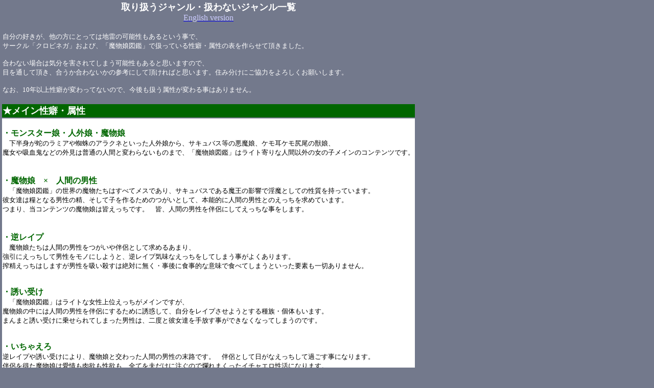

--- FILE ---
content_type: text/html
request_url: http://kurobine.sakura.ne.jp/mamonogirllover/prop.htm
body_size: 9951
content:
<!DOCTYPE HTML PUBLIC "-//W3C//DTD HTML 4.01 Transitional//EN">
<HTML>
<HEAD>
<meta http-equiv="Content-Type" content="text/html; charset=Shift_JIS">
<meta name="GENERATOR" content="JustSystems Homepage Builder Version 22.0.2.0 for Windows">
<meta http-equiv="Content-Style-Type" content="text/css">
<meta name="justsystems:HPB-Input-Mode" content="mode/flm; pageheight=900; pagewidth=750">
<TITLE>取り扱いジャンル・扱わないジャンル一覧</TITLE>
<STYLE type="text/css">
<!--
TABLE{
  color : white;
}
-->
</STYLE>
</HEAD>
<BODY bgcolor="#73798c">
<DIV style="top : -1px;left : -1px;
  position : absolute;
  z-index : 2;
  visibility : visible;
" id="Layer1">
<DIV>
<TABLE width="100%" cellspacing="0">
  <TBODY>
    <TR>
      <TD valign="top" align="left" height="629">
      <DIV>
      <TABLE cellspacing="1" width="741" height="351" border="0">
  <TBODY>
          <TR>
            <TD colspan="7" bgcolor="#73798c" align="center" valign="top"><FONT color="#ffffff" size="4"><B>取り扱うジャンル・扱わないジャンル一覧</B></FONT><br>
                  <a href="prop_eng.html" target="_self"><span style="color : #ccccff;">English version</span></a><BR>
                  <TABLE border="0" cellspacing="2" width="713">
              <TBODY>
                <TR>
                        <TD colspan="2" nowrap width="709"><FONT size="2"><FONT size="2" color="#ffffff"><BR>
                        自分の好きが、他の方にとっては地雷の可能性もあるという事で、<BR>
                        サークル「クロビネガ」および、「魔物娘図鑑」で扱っている性癖・属性の表を作らせて頂きました。<BR>
                        <BR>
                        合わない場合は気分を害されてしまう可能性もあると思いますので、<BR>
                        目を通して頂き、合うか合わないかの参考にして頂ければと思います。住み分けにご協力をよろしくお願いします。<BR>
                        <BR>
                        なお、10年以上性癖が変わってないので、今後も扱う属性が変わる事はありません。<BR>
                        <BR>
                        </FONT></FONT></TD>
                      </TR>
                      <TR>
                        <TD bgcolor="#006600" nowrap colspan="2"><B><FONT size="+1">★メイン性癖・属性</FONT></B></TD>
                      </TR>
                      <TR>
                        <TD bgcolor="#ffffff" nowrap colspan="2"><B><FONT color="#006600"><BR>
                        ・モンスター娘・人外娘・魔物娘</FONT></B><BR>
                        <FONT size="2" color="#000000">　下半身が蛇のラミアや蜘蛛のアラクネといった人外娘から、サキュバス等の悪魔娘、ケモ耳ケモ尻尾の獣娘、<BR>
                        魔女や吸血鬼などの外見は普通の人間と変わらないものまで、「魔物娘図鑑」はライト寄りな人間以外の女の子メインのコンテンツです。</FONT><BR>
                        <BR>
                        <B><FONT color="#006600"><BR>
                        ・魔物娘　×　人間の男性<BR>
                        </FONT></B><FONT color="#006600"><FONT size="2" color="#000000">　<FONT color="#006600"><FONT size="2" color="#000000">「魔物娘図鑑」の世界の魔物たちはすべてメスであり、サキュバスである魔王の影響で</FONT></FONT>淫魔としての性質を持っています。<BR>
                        彼女達は糧となる男性の精、そして子を作るためのつがいとして、本能的に人間の男性とのえっちを求めています。<BR>
                        つまり、当コンテンツの魔物娘は皆えっちです。　皆、人間の男性を伴侶にしてえっちな事をします。<BR>
                        </FONT></FONT><BR>
                        <B><FONT color="#006600"><BR>
                        ・逆レイプ</FONT></B><BR>
                        <FONT size="2" color="#000000">　<FONT color="#006600"><FONT size="2" color="#000000">魔物娘たちは人間の男性をつがいや伴侶として求めるあまり、<BR>
                        強引にえっちして男性をモノにしようと、逆レイプ気味なえっちをしてしまう事がよくあります。<BR>
                        搾精えっちはしますが</FONT></FONT>男性を吸い殺すは絶対に無く・事後に食事的な意味で食べてしまうといった要素も一切ありません。<BR>
                        <BR>
                        <BR>
                        <B><FONT color="#006600" size="+0">・誘い受け</FONT></B><BR>
                        　「魔物娘図鑑」はライトな女性上位えっちがメインですが、<BR>
                        魔物娘の中には人間の男性を伴侶にするために誘惑して、自分をレイプさせようとする種族・個体もいます。<BR>
                        まんまと誘い受けに乗せられてしまった男性は、二度と彼女達を手放す事ができなくなってしまうのです。<BR>
                        <BR>
                        <BR>
                        <B><FONT color="#006600" size="+0">・いちゃえろ</FONT></B><BR>
                        逆レイプや誘い受けにより、魔物娘と交わった人間の男性の末路です。　伴侶として日がなえっちして過ごす事になります。<BR>
                        伴侶を得た魔物娘は愛情も肉欲も性欲も、全てを夫だけに注ぐので爛れまくったイチャエロ性活になります。<BR>
                        <BR>
                        <BR>
                        <B><FONT color="#006600" size="+0">・魔物化</FONT></B><BR>
                        　人間の女の子は、魔物娘に襲われたり、魔力の宿る食物を食べたりする事で魔物化してしまいます。<BR>
                        魔物化しても性格や記憶は人間の時のままですが、魔物の欲望や本能が芽生え、すっかりえっちな魔物娘になってしまいます。<BR>
                        　魔物娘になってしまった女の子は美しく人を惑わす存在となり、好きなあの人を誘惑して自分のモノ（夫）にしたり、<BR>
                        想いを伝えられずにいた幼馴染を悪くてえっちな顔をしながら逆レイプしてモノ（夫）にしたり、<BR>
                        そういった事を平気でやっちゃう様になったりします。<BR>
                        　悪堕ちではないです。　魔物になる事でのNTRや身近な人間を殺すといった要素は一切ありません。<BR>
                        </FONT><BR>
                        </TD>
                      </TR>
                      <TR>
                        <TD bgcolor="#000099" nowrap colspan="2"><B><FONT size="+1">■人を選ぶかもしれない特殊な要素</FONT></B><BR>
                        <FONT size="-1">メインの要素ではありませんが、扱う事もある属性の中で人を選ぶかもしれないものです。</FONT></TD>
                      </TR>
                      <TR>
                        <TD bgcolor="#ffffff" nowrap colspan="2"><FONT size="2" color="#000000"><BR>
                        <B><FONT color="#000099" size="+0">・ハーレム</FONT></B><BR>
                        　「魔物娘図鑑」は基本的に魔物娘と人間の男性の１対１の夫婦ですが、<BR>
                        一部複数で一人の男の伴侶にする種族がいたり、たまにいろいろ頑張る男の人がたくさんの魔物娘に好かれたりする事で、<BR>
                        男性一人と魔物娘複数のハーレムが形成される事があります。負けヒロインはいません。<BR>
                        <BR>
                        <BR>
                        <B><FONT color="#000099" size="+0">・TS</FONT></B><BR>
                        　女性になる願望を持っていたり、同姓が好きになってしまった人間の男性は、<BR>
                        性転換して魔物娘になってしまう事があります。なった後は魔物娘として好きになった男を伴侶にしていちゃエロ性活です。<BR>
                        <BR>
                        <BR>
                        <B><FONT color="#000099" size="+0">・異種姦、触手</FONT></B><BR>
                        　魔物娘の中には自分の夫を一時的に獣や怪物、触手の姿に変えてえっちを楽しもうとする種族もいたりします。<BR>
                        つまり、魔物娘×人間の男のプレイの一環で、魔物の女の子を犯す怪物や触手の正体は旦那様です。<BR>
                        <BR>
                        </FONT></TD>
                      </TR>
                      <TR>
                        <TD bgcolor="#990033" nowrap colspan="2"><B><FONT size="+1">×扱わない性癖・属性</FONT></B><BR>
                        <FONT size="-1"><FONT size="2" color="#ffffff">申し訳ございません。これらの属性がお好きな方はご気分を害されてしまうかもしれません。</FONT></FONT></TD>
                      </TR>
                      <TR>
                        <TD bgcolor="#ffffff" nowrap colspan="2"><FONT size="2" color="#000000">
                        <B><FONT color="#990033" size="+0"><BR>
                        ・NTR</FONT></B><BR>
                        　寝取り、寝取られ両方、また類似性癖や派生も含めて扱う事はありません。<BR>
                        また、当コンテンツの二次創作規約におきましても、このジャンルの二次創作は禁止とさせて頂いております。<BR>
                        　ご気分を害されてしまう可能性がありますので、少しでもこの性癖がお好きな方、こういった性癖をエロいと感じる方は、<BR>
                        当サイトの閲覧をご遠慮いただけると幸いです。　住み分けの徹底にご協力くださいませ。</FONT><BR>
                        <BR>
                        <FONT size="2" color="#000000"><B><FONT color="#990033" size="+0">・人妻モノ</FONT></B><BR>
                        <B><FONT color="#990033" size="+0">・スワッピング<BR>
                        ・男複数　×　魔物娘</FONT></B><BR>
                        　上記属性と同様に扱う事はございません。</FONT><BR>
                        <BR>
                        <FONT size="2" color="#000000"><B><FONT color="#990033" size="+0">・百合</FONT></B><BR>
                        　「魔物娘図鑑」の魔物娘には同性愛者が存在しないので扱いません。すみません。</FONT><BR>
                        <BR>
                        </TD>
                      </TR>
                      <TR>
                  <TD bgcolor="#73798c" colspan="2" width="709"><A href="zukan/index.html" target="_self"><FONT color="#ccccff">魔物娘図鑑ＴＯＰへ</FONT></A></TD>
                </TR>
              </TBODY>
            </TABLE>
                  </TD>
          </TR>
          <TR>
            <TD colspan="7" bgcolor="#73798c"><FONT color="#818fc9" size="2"><BR>
<BR>
            </FONT></TD>
          </TR>
        </TBODY>
</TABLE>
      </DIV>
      <BR>
      <BR>
      <BR>
      </TD>
    </TR>
  </TBODY>
</TABLE>
</DIV>
</DIV>
</BODY>
</HTML>